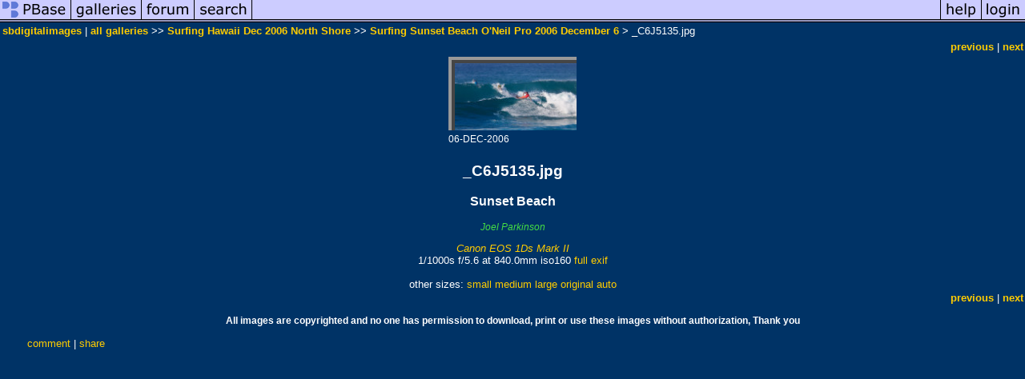

--- FILE ---
content_type: text/html; charset=ISO-8859-1
request_url: https://pbase.com/image/71352711
body_size: 2648
content:
<html lang="en-US"><head>
<title>_C6J5135.jpg photo - sbdigitalimages photos at pbase.com</title>
<link rel="stylesheet" type="text/css" href="https://ap1.pbase.com/styles/gallery2.v4.css">
<link rel="stylesheet" type="text/css" href="https://css.pbase.com/styles/16511.css">
<meta name="keywords" content="Surfing,Joel,Parkinson">
<meta property="og:site_name" content="PBase"/>
<meta property="og:title" content="_C6J5135.jpg by sbdigitalimages"/>
<meta property="og:type" content="photo"/>
<meta property="og:image" content="https://a4.pbase.com/g6/33/363933/3/71352711.6eowAWNl.jpg"/>
<meta property="og:url" content="https://pbase.com/sbdigitalimages/image/71352711"/>
<meta property="fb:admins" content="1056217662"/>
<meta property="fb:page_id" content="204057099643592"/>
<meta name="pinterest" content="nopin" />
<script language="JavaScript" type="text/javascript" src="https://ap1.pbase.com/js/jquery-1.9.1.min.js"></script>
<script language="JavaScript" type="text/javascript" src="https://ap1.pbase.com/js/jquery.mobile.custom.min.js"></script>
<script language="JavaScript" type="text/javascript" src="https://ap1.pbase.com/js/ajaxRequestObject.js"></script>
<script language="JavaScript" type="text/javascript" src="https://ap1.pbase.com/js/ajaxVote.v2.js"></script>
<script language="JavaScript" type="text/javascript" src="https://ap1.pbase.com/js/comments.v9.js"></script>
</head><body>
<TABLE border=0 cellspacing=0 cellpadding=0 width="100%"><tr>
<td><A HREF="https://pbase.com" target="_top" title="pbase photos"><IMG src="https://ap1.pbase.com/site/m/1/m_pbase.gif" border=0 alt="photo sharing and upload"></A></td>
<td><A HREF="https://pbase.com/galleries" target="_top" title="recent picture uploads"><IMG src="https://ap1.pbase.com/site/m/1/m_g.gif" border=0 alt="picture albums"></A></td>
<td><A HREF="https://forum.pbase.com" target="_top" title="photography discussion forums"><IMG src="https://ap1.pbase.com/site/m/1/m_f.gif" border=0 alt="photo forums"></A></td>
<td><A HREF="https://pbase.com/search" target="_top" title="pbase photo search"><IMG src="https://ap1.pbase.com/site/m/1/m_s.gif" border=0 alt="search pictures"></A></td>
<td width="100%"><A HREF="https://pbase.com/galleries?view=popular" target="_top" title="popular photos"><IMG src="https://ap1.pbase.com/site/m/1/m_sp.gif" border=0 height="28" width="100%" alt="popular photos"></a></td>

<td><A HREF="https://pbase.com/help" target="_top" title="give me some help"><IMG src="https://ap1.pbase.com/site/m/1/m_h.gif" border=0 alt="photography help"></A></td>
<td><A HREF="https://pbase.com/login" target="_top" title="login to pbase"><IMG src="https://ap1.pbase.com/site/m/1/m_l.gif" border=0 alt="login"></A></td>
</tr></table>
<!-- END menu bar -->

<div id="imagepage" class="imagepage">
<div id="localmenu" class="localmenu">
  <table border=0>
    <tr>
      <td align=left >
      <a href="/sbdigitalimages/profile" title="goto sbdigitalimages's profile page">sbdigitalimages</a> | 
<span class="treepath">
      <a href="/sbdigitalimages" title="view all of sbdigitalimages's galleries">all galleries</a> >> 
<a href="/sbdigitalimages/surfing_hawaii_dec_2006">Surfing Hawaii Dec 2006 North Shore</a> >>
 
      <a href="/sbdigitalimages/120606" title="view thumbnails">Surfing Sunset Beach  O'Neil Pro 2006 December 6</a> > 
      _C6J5135.jpg
</span>
      </td>
    </tr>
  </table>
</div>

<div id="slideshow" class="slideshow">
<table border=0 cellspacing=1 width="100%" >
<tr> <TD width="100%" nowrap>
<a href="/sbdigitalimages/image/71352697" class="prev_link" title="&larr; on keyboard">previous</a>
 | <a href="/sbdigitalimages/image/71352713" class="next_link" title="&rarr; on keyboard">next</a>
    </td>
  </tr>
</table>
</div>


<!-- BEGIN image table -->
<div id="image" class="image">
<table width=0 border=0 align="center" class="imagetable">
<TR><TD colspan=2>
<div id="imgdiv" class="" style="position:relative; width:160px; padding-bottom:92px; height:0; overflow:hidden; background:inherit;">
  <a href="/sbdigitalimages/120606" >
    <IMG onContextMenu="alert('Right click disabled for this image.'); return false;"
 class="display auto-size" src="https://a4.pbase.com/t6/33/363933/4/71352711.6eowAWNl.jpg" imgsize="small" imgx="160" imgy="92" border=0 ALT="_C6J5135.jpg">
  </a>
</div>
</TD></TR>
<TR><TD align="left" valign=top>
<span class=date>06-DEC-2006</span>
</TD>
<TD align="right"><span class=artist></span> </TD>
</TR></table>
</div>
<!-- END image table -->

<div id="imageinfo" class="imageinfo">
  <h3 class="title"><span class="title">_C6J5135.jpg</span>
</h3>
  <h3 class="location"><span class="location">Sunset Beach </span></h3>


  <div id="imagecaption" class="imagecaption">
  <p class="caption">
  Joel Parkinson
  </p>
  </div>

  <div id="techinfo" class="techinfo">
    <span class="camera"><a href="/cameras/canon/eos_1ds_mark_ii">Canon EOS 1Ds Mark II</a>
</span><br>
    <span class="exif">1/1000s f/5.6 at 840.0mm iso160
      <a href="/sbdigitalimages/image/71352711&amp;exif=Y" rel="nofollow">full exif</a>
    </span>
    <br>
  </div>

  <div id="othersizes" class="othersizes">
  <br>
  <span class="othersizes">other sizes: 
    <a href="/sbdigitalimages/image/71352711/small" title="160 x 92 pixels " rel="nofollow" imgurl="https://a4.pbase.com/t6/33/363933/4/71352711.6eowAWNl.jpg" imgx="160" imgy="92" imgsize="small">small</a> 
    <a href="/sbdigitalimages/image/71352711/medium" title="400 x 230 pixels " rel="nofollow" imgurl="https://a4.pbase.com/g6/33/363933/3/71352711.6eowAWNl.jpg" imgx="400" imgy="230" imgsize="medium">medium</a> 
    <a href="/sbdigitalimages/image/71352711/large" title="800 x 459 pixels " rel="nofollow" imgurl="https://a4.pbase.com/g6/33/363933/2/71352711.6eowAWNl.jpg" imgx="800" imgy="459" imgsize="large">large</a> 
    <a href="/sbdigitalimages/image/71352711/original" title="1045 x 600 pixels " rel="nofollow" imgurl="https://a4.pbase.com/o6/33/363933/1/71352711.EfYNXOv3._C6J5135.jpg" imgx="1045" imgy="600" imgsize="original">original</a> 
    <a href="#" title="Fit image to my window" rel="nofollow" id="auto_size" auto_size="Y" imgsize="auto">auto</a> 
  </span>
  <BR>
  </div>

<div id="slideshow" class="slideshow">
<table border=0 cellspacing=1 width="100%" >
<tr> <TD width="100%" nowrap>
<a href="/sbdigitalimages/image/71352697" class="prev_link" title="&larr; on keyboard">previous</a>
 | <a href="/sbdigitalimages/image/71352713" class="next_link" title="&rarr; on keyboard">next</a>
    </td>
  </tr>
</table>
</div>


  <div id="copyright" class="copyright">
    <p class=copyright>All images are copyrighted and no one has permission to download, print or use these images without authorization, Thank you</p>
  </div>

</div>

<table border=0 cellspacing=0 cellpadding=2 width="95%" align=center >
<tr>
<td nowrap>

<a  href="/sbdigitalimages/image/71352711&gcmd=add_comment" rel="nofollow" id="leave_comment">comment</a>
 | <span id="socialSharing">
  
  <a id="share" href="#" url="https://pbase.com/sbdigitalimages/image/71352711" rel="nofollow">share</a>
  <span id="socialSharingButtons" switch="off" style="display: none;"></span>
</span>
</td></tr></table>
<A name="comment_list" id="comment_list"></A>
<DIV class="comment_section">
<div id="commententry" style="display:none;">
  <FORM name="add_comment" action="/sbdigitalimages/image/71352711" method="POST" enctype="application/x-www-form-urlencoded">
  <table border=0 cellpadding=0 cellspacing=0>
    <tr><td colspan=2>Type your message and click Add Comment</td></tr>
    <tr>
    <td colspan=2 class="message_body">
      <textarea  name="message" rows="6" cols="90"></textarea>
    </td>
    </tr>
    <tr><td colspan=2><span class="small">
It is best to <a href="/login">login</a> or <a href="/register">register</a> first but you may post as a guest.<br>
Enter an optional name and contact email address.
    <span style="display:none;">Name <input type="text" name="comtitle" size=12 maxlength=24></span>
    </td></tr>
    <tr><td colspan=2>
Name <input type="text" name="guest_name" size=24 maxlength=32>
 Email <input type="text" name="guest_email" size=32 maxlength=64>
    </td></tr>
    <tr><td>
      <input type="submit" name="submit" value="Add Comment">
      <a href="/help/comments">help</a>
    </td>
    <td nowrap align="right">
      <input type="checkbox" name="private_flag" value="Y"> <span class="small">private comment</span>
    </td>
    </tr>
  </table>

  <input type="hidden" name="code" value="1">
  <input type="hidden" name="id" value="71352711">
  <input type="hidden" name="key" value="aabdJ2QFZGc6gCoA4p76dQZY">
  </FORM>
</div>
<div id="commentlist">
</div>
</DIV>
</div>
<script src="https://ap1.pbase.com/js/jquery_form.js" type="text/javascript"></script>
<script src="https://ap1.pbase.com/js/social.js"></script>

</body>
</html>